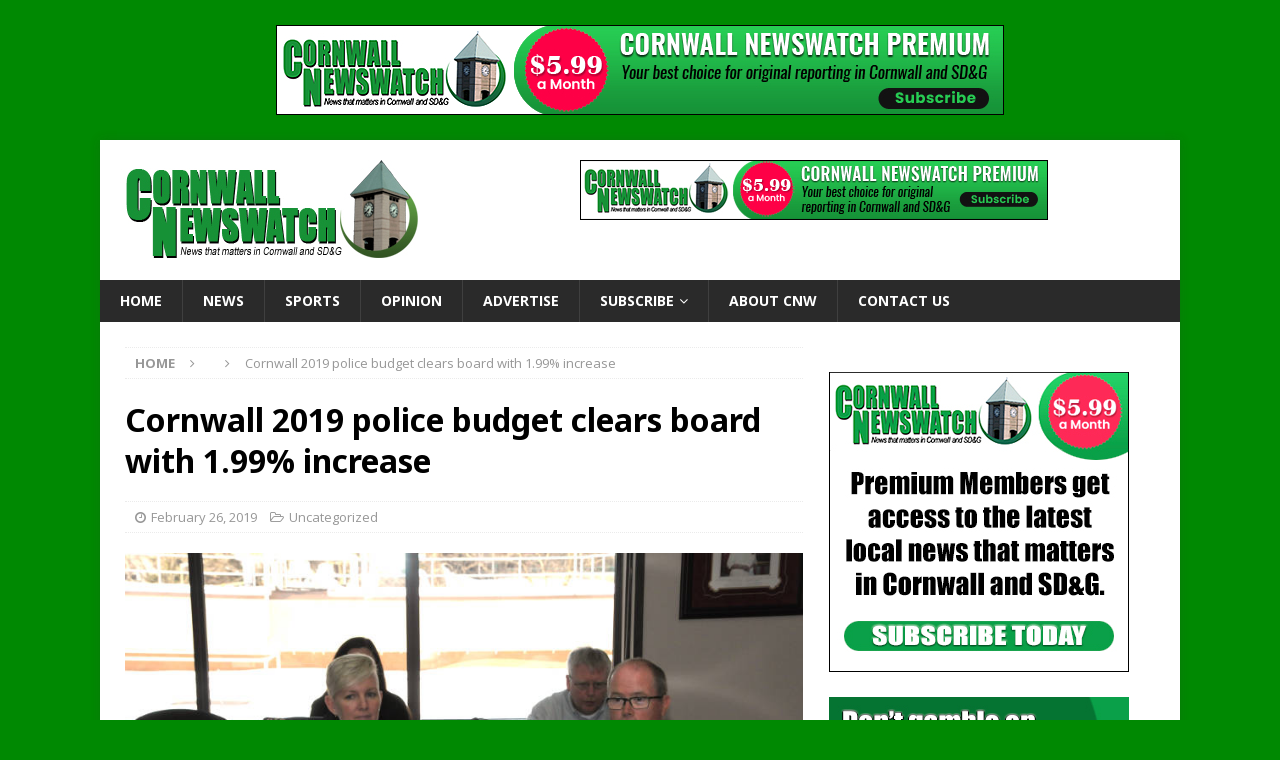

--- FILE ---
content_type: text/html; charset=UTF-8
request_url: https://www.cornwallnewswatch.com/2019/02/26/cornwall-2019-police-budget-clears-board-with-1-99-increase/
body_size: 12018
content:
<!DOCTYPE html>
<html class="no-js mh-one-sb" lang="en-US">
<head>
<meta charset="UTF-8">
<meta name="viewport" content="width=device-width, initial-scale=1.0">
<link rel="profile" href="http://gmpg.org/xfn/11" />
<title>Cornwall 2019 police budget clears board with 1.99% increase &#8211; Cornwall Newswatch</title>
<meta name='robots' content='max-image-preview:large' />
<link rel='dns-prefetch' href='//stats.wp.com' />
<link rel='dns-prefetch' href='//fonts.googleapis.com' />
<link rel="alternate" type="application/rss+xml" title="Cornwall Newswatch &raquo; Feed" href="https://www.cornwallnewswatch.com/feed/" />
<link rel="alternate" type="application/rss+xml" title="Cornwall Newswatch &raquo; Comments Feed" href="https://www.cornwallnewswatch.com/comments/feed/" />
<link rel="alternate" title="oEmbed (JSON)" type="application/json+oembed" href="https://www.cornwallnewswatch.com/wp-json/oembed/1.0/embed?url=https%3A%2F%2Fwww.cornwallnewswatch.com%2F2019%2F02%2F26%2Fcornwall-2019-police-budget-clears-board-with-1-99-increase%2F" />
<link rel="alternate" title="oEmbed (XML)" type="text/xml+oembed" href="https://www.cornwallnewswatch.com/wp-json/oembed/1.0/embed?url=https%3A%2F%2Fwww.cornwallnewswatch.com%2F2019%2F02%2F26%2Fcornwall-2019-police-budget-clears-board-with-1-99-increase%2F&#038;format=xml" />
<style id='wp-img-auto-sizes-contain-inline-css' type='text/css'>
img:is([sizes=auto i],[sizes^="auto," i]){contain-intrinsic-size:3000px 1500px}
/*# sourceURL=wp-img-auto-sizes-contain-inline-css */
</style>
<link rel='stylesheet' id='mp-theme-css' href='https://www.cornwallnewswatch.com/wp-content/plugins/memberpress/css/ui/theme.css?ver=1.12.11' type='text/css' media='all' />
<style id='wp-emoji-styles-inline-css' type='text/css'>

	img.wp-smiley, img.emoji {
		display: inline !important;
		border: none !important;
		box-shadow: none !important;
		height: 1em !important;
		width: 1em !important;
		margin: 0 0.07em !important;
		vertical-align: -0.1em !important;
		background: none !important;
		padding: 0 !important;
	}
/*# sourceURL=wp-emoji-styles-inline-css */
</style>
<style id='wp-block-library-inline-css' type='text/css'>
:root{--wp-block-synced-color:#7a00df;--wp-block-synced-color--rgb:122,0,223;--wp-bound-block-color:var(--wp-block-synced-color);--wp-editor-canvas-background:#ddd;--wp-admin-theme-color:#007cba;--wp-admin-theme-color--rgb:0,124,186;--wp-admin-theme-color-darker-10:#006ba1;--wp-admin-theme-color-darker-10--rgb:0,107,160.5;--wp-admin-theme-color-darker-20:#005a87;--wp-admin-theme-color-darker-20--rgb:0,90,135;--wp-admin-border-width-focus:2px}@media (min-resolution:192dpi){:root{--wp-admin-border-width-focus:1.5px}}.wp-element-button{cursor:pointer}:root .has-very-light-gray-background-color{background-color:#eee}:root .has-very-dark-gray-background-color{background-color:#313131}:root .has-very-light-gray-color{color:#eee}:root .has-very-dark-gray-color{color:#313131}:root .has-vivid-green-cyan-to-vivid-cyan-blue-gradient-background{background:linear-gradient(135deg,#00d084,#0693e3)}:root .has-purple-crush-gradient-background{background:linear-gradient(135deg,#34e2e4,#4721fb 50%,#ab1dfe)}:root .has-hazy-dawn-gradient-background{background:linear-gradient(135deg,#faaca8,#dad0ec)}:root .has-subdued-olive-gradient-background{background:linear-gradient(135deg,#fafae1,#67a671)}:root .has-atomic-cream-gradient-background{background:linear-gradient(135deg,#fdd79a,#004a59)}:root .has-nightshade-gradient-background{background:linear-gradient(135deg,#330968,#31cdcf)}:root .has-midnight-gradient-background{background:linear-gradient(135deg,#020381,#2874fc)}:root{--wp--preset--font-size--normal:16px;--wp--preset--font-size--huge:42px}.has-regular-font-size{font-size:1em}.has-larger-font-size{font-size:2.625em}.has-normal-font-size{font-size:var(--wp--preset--font-size--normal)}.has-huge-font-size{font-size:var(--wp--preset--font-size--huge)}.has-text-align-center{text-align:center}.has-text-align-left{text-align:left}.has-text-align-right{text-align:right}.has-fit-text{white-space:nowrap!important}#end-resizable-editor-section{display:none}.aligncenter{clear:both}.items-justified-left{justify-content:flex-start}.items-justified-center{justify-content:center}.items-justified-right{justify-content:flex-end}.items-justified-space-between{justify-content:space-between}.screen-reader-text{border:0;clip-path:inset(50%);height:1px;margin:-1px;overflow:hidden;padding:0;position:absolute;width:1px;word-wrap:normal!important}.screen-reader-text:focus{background-color:#ddd;clip-path:none;color:#444;display:block;font-size:1em;height:auto;left:5px;line-height:normal;padding:15px 23px 14px;text-decoration:none;top:5px;width:auto;z-index:100000}html :where(.has-border-color){border-style:solid}html :where([style*=border-top-color]){border-top-style:solid}html :where([style*=border-right-color]){border-right-style:solid}html :where([style*=border-bottom-color]){border-bottom-style:solid}html :where([style*=border-left-color]){border-left-style:solid}html :where([style*=border-width]){border-style:solid}html :where([style*=border-top-width]){border-top-style:solid}html :where([style*=border-right-width]){border-right-style:solid}html :where([style*=border-bottom-width]){border-bottom-style:solid}html :where([style*=border-left-width]){border-left-style:solid}html :where(img[class*=wp-image-]){height:auto;max-width:100%}:where(figure){margin:0 0 1em}html :where(.is-position-sticky){--wp-admin--admin-bar--position-offset:var(--wp-admin--admin-bar--height,0px)}@media screen and (max-width:600px){html :where(.is-position-sticky){--wp-admin--admin-bar--position-offset:0px}}

/*# sourceURL=wp-block-library-inline-css */
</style><style id='global-styles-inline-css' type='text/css'>
:root{--wp--preset--aspect-ratio--square: 1;--wp--preset--aspect-ratio--4-3: 4/3;--wp--preset--aspect-ratio--3-4: 3/4;--wp--preset--aspect-ratio--3-2: 3/2;--wp--preset--aspect-ratio--2-3: 2/3;--wp--preset--aspect-ratio--16-9: 16/9;--wp--preset--aspect-ratio--9-16: 9/16;--wp--preset--color--black: #000000;--wp--preset--color--cyan-bluish-gray: #abb8c3;--wp--preset--color--white: #ffffff;--wp--preset--color--pale-pink: #f78da7;--wp--preset--color--vivid-red: #cf2e2e;--wp--preset--color--luminous-vivid-orange: #ff6900;--wp--preset--color--luminous-vivid-amber: #fcb900;--wp--preset--color--light-green-cyan: #7bdcb5;--wp--preset--color--vivid-green-cyan: #00d084;--wp--preset--color--pale-cyan-blue: #8ed1fc;--wp--preset--color--vivid-cyan-blue: #0693e3;--wp--preset--color--vivid-purple: #9b51e0;--wp--preset--gradient--vivid-cyan-blue-to-vivid-purple: linear-gradient(135deg,rgb(6,147,227) 0%,rgb(155,81,224) 100%);--wp--preset--gradient--light-green-cyan-to-vivid-green-cyan: linear-gradient(135deg,rgb(122,220,180) 0%,rgb(0,208,130) 100%);--wp--preset--gradient--luminous-vivid-amber-to-luminous-vivid-orange: linear-gradient(135deg,rgb(252,185,0) 0%,rgb(255,105,0) 100%);--wp--preset--gradient--luminous-vivid-orange-to-vivid-red: linear-gradient(135deg,rgb(255,105,0) 0%,rgb(207,46,46) 100%);--wp--preset--gradient--very-light-gray-to-cyan-bluish-gray: linear-gradient(135deg,rgb(238,238,238) 0%,rgb(169,184,195) 100%);--wp--preset--gradient--cool-to-warm-spectrum: linear-gradient(135deg,rgb(74,234,220) 0%,rgb(151,120,209) 20%,rgb(207,42,186) 40%,rgb(238,44,130) 60%,rgb(251,105,98) 80%,rgb(254,248,76) 100%);--wp--preset--gradient--blush-light-purple: linear-gradient(135deg,rgb(255,206,236) 0%,rgb(152,150,240) 100%);--wp--preset--gradient--blush-bordeaux: linear-gradient(135deg,rgb(254,205,165) 0%,rgb(254,45,45) 50%,rgb(107,0,62) 100%);--wp--preset--gradient--luminous-dusk: linear-gradient(135deg,rgb(255,203,112) 0%,rgb(199,81,192) 50%,rgb(65,88,208) 100%);--wp--preset--gradient--pale-ocean: linear-gradient(135deg,rgb(255,245,203) 0%,rgb(182,227,212) 50%,rgb(51,167,181) 100%);--wp--preset--gradient--electric-grass: linear-gradient(135deg,rgb(202,248,128) 0%,rgb(113,206,126) 100%);--wp--preset--gradient--midnight: linear-gradient(135deg,rgb(2,3,129) 0%,rgb(40,116,252) 100%);--wp--preset--font-size--small: 13px;--wp--preset--font-size--medium: 20px;--wp--preset--font-size--large: 36px;--wp--preset--font-size--x-large: 42px;--wp--preset--spacing--20: 0.44rem;--wp--preset--spacing--30: 0.67rem;--wp--preset--spacing--40: 1rem;--wp--preset--spacing--50: 1.5rem;--wp--preset--spacing--60: 2.25rem;--wp--preset--spacing--70: 3.38rem;--wp--preset--spacing--80: 5.06rem;--wp--preset--shadow--natural: 6px 6px 9px rgba(0, 0, 0, 0.2);--wp--preset--shadow--deep: 12px 12px 50px rgba(0, 0, 0, 0.4);--wp--preset--shadow--sharp: 6px 6px 0px rgba(0, 0, 0, 0.2);--wp--preset--shadow--outlined: 6px 6px 0px -3px rgb(255, 255, 255), 6px 6px rgb(0, 0, 0);--wp--preset--shadow--crisp: 6px 6px 0px rgb(0, 0, 0);}:where(.is-layout-flex){gap: 0.5em;}:where(.is-layout-grid){gap: 0.5em;}body .is-layout-flex{display: flex;}.is-layout-flex{flex-wrap: wrap;align-items: center;}.is-layout-flex > :is(*, div){margin: 0;}body .is-layout-grid{display: grid;}.is-layout-grid > :is(*, div){margin: 0;}:where(.wp-block-columns.is-layout-flex){gap: 2em;}:where(.wp-block-columns.is-layout-grid){gap: 2em;}:where(.wp-block-post-template.is-layout-flex){gap: 1.25em;}:where(.wp-block-post-template.is-layout-grid){gap: 1.25em;}.has-black-color{color: var(--wp--preset--color--black) !important;}.has-cyan-bluish-gray-color{color: var(--wp--preset--color--cyan-bluish-gray) !important;}.has-white-color{color: var(--wp--preset--color--white) !important;}.has-pale-pink-color{color: var(--wp--preset--color--pale-pink) !important;}.has-vivid-red-color{color: var(--wp--preset--color--vivid-red) !important;}.has-luminous-vivid-orange-color{color: var(--wp--preset--color--luminous-vivid-orange) !important;}.has-luminous-vivid-amber-color{color: var(--wp--preset--color--luminous-vivid-amber) !important;}.has-light-green-cyan-color{color: var(--wp--preset--color--light-green-cyan) !important;}.has-vivid-green-cyan-color{color: var(--wp--preset--color--vivid-green-cyan) !important;}.has-pale-cyan-blue-color{color: var(--wp--preset--color--pale-cyan-blue) !important;}.has-vivid-cyan-blue-color{color: var(--wp--preset--color--vivid-cyan-blue) !important;}.has-vivid-purple-color{color: var(--wp--preset--color--vivid-purple) !important;}.has-black-background-color{background-color: var(--wp--preset--color--black) !important;}.has-cyan-bluish-gray-background-color{background-color: var(--wp--preset--color--cyan-bluish-gray) !important;}.has-white-background-color{background-color: var(--wp--preset--color--white) !important;}.has-pale-pink-background-color{background-color: var(--wp--preset--color--pale-pink) !important;}.has-vivid-red-background-color{background-color: var(--wp--preset--color--vivid-red) !important;}.has-luminous-vivid-orange-background-color{background-color: var(--wp--preset--color--luminous-vivid-orange) !important;}.has-luminous-vivid-amber-background-color{background-color: var(--wp--preset--color--luminous-vivid-amber) !important;}.has-light-green-cyan-background-color{background-color: var(--wp--preset--color--light-green-cyan) !important;}.has-vivid-green-cyan-background-color{background-color: var(--wp--preset--color--vivid-green-cyan) !important;}.has-pale-cyan-blue-background-color{background-color: var(--wp--preset--color--pale-cyan-blue) !important;}.has-vivid-cyan-blue-background-color{background-color: var(--wp--preset--color--vivid-cyan-blue) !important;}.has-vivid-purple-background-color{background-color: var(--wp--preset--color--vivid-purple) !important;}.has-black-border-color{border-color: var(--wp--preset--color--black) !important;}.has-cyan-bluish-gray-border-color{border-color: var(--wp--preset--color--cyan-bluish-gray) !important;}.has-white-border-color{border-color: var(--wp--preset--color--white) !important;}.has-pale-pink-border-color{border-color: var(--wp--preset--color--pale-pink) !important;}.has-vivid-red-border-color{border-color: var(--wp--preset--color--vivid-red) !important;}.has-luminous-vivid-orange-border-color{border-color: var(--wp--preset--color--luminous-vivid-orange) !important;}.has-luminous-vivid-amber-border-color{border-color: var(--wp--preset--color--luminous-vivid-amber) !important;}.has-light-green-cyan-border-color{border-color: var(--wp--preset--color--light-green-cyan) !important;}.has-vivid-green-cyan-border-color{border-color: var(--wp--preset--color--vivid-green-cyan) !important;}.has-pale-cyan-blue-border-color{border-color: var(--wp--preset--color--pale-cyan-blue) !important;}.has-vivid-cyan-blue-border-color{border-color: var(--wp--preset--color--vivid-cyan-blue) !important;}.has-vivid-purple-border-color{border-color: var(--wp--preset--color--vivid-purple) !important;}.has-vivid-cyan-blue-to-vivid-purple-gradient-background{background: var(--wp--preset--gradient--vivid-cyan-blue-to-vivid-purple) !important;}.has-light-green-cyan-to-vivid-green-cyan-gradient-background{background: var(--wp--preset--gradient--light-green-cyan-to-vivid-green-cyan) !important;}.has-luminous-vivid-amber-to-luminous-vivid-orange-gradient-background{background: var(--wp--preset--gradient--luminous-vivid-amber-to-luminous-vivid-orange) !important;}.has-luminous-vivid-orange-to-vivid-red-gradient-background{background: var(--wp--preset--gradient--luminous-vivid-orange-to-vivid-red) !important;}.has-very-light-gray-to-cyan-bluish-gray-gradient-background{background: var(--wp--preset--gradient--very-light-gray-to-cyan-bluish-gray) !important;}.has-cool-to-warm-spectrum-gradient-background{background: var(--wp--preset--gradient--cool-to-warm-spectrum) !important;}.has-blush-light-purple-gradient-background{background: var(--wp--preset--gradient--blush-light-purple) !important;}.has-blush-bordeaux-gradient-background{background: var(--wp--preset--gradient--blush-bordeaux) !important;}.has-luminous-dusk-gradient-background{background: var(--wp--preset--gradient--luminous-dusk) !important;}.has-pale-ocean-gradient-background{background: var(--wp--preset--gradient--pale-ocean) !important;}.has-electric-grass-gradient-background{background: var(--wp--preset--gradient--electric-grass) !important;}.has-midnight-gradient-background{background: var(--wp--preset--gradient--midnight) !important;}.has-small-font-size{font-size: var(--wp--preset--font-size--small) !important;}.has-medium-font-size{font-size: var(--wp--preset--font-size--medium) !important;}.has-large-font-size{font-size: var(--wp--preset--font-size--large) !important;}.has-x-large-font-size{font-size: var(--wp--preset--font-size--x-large) !important;}
/*# sourceURL=global-styles-inline-css */
</style>

<style id='classic-theme-styles-inline-css' type='text/css'>
/*! This file is auto-generated */
.wp-block-button__link{color:#fff;background-color:#32373c;border-radius:9999px;box-shadow:none;text-decoration:none;padding:calc(.667em + 2px) calc(1.333em + 2px);font-size:1.125em}.wp-block-file__button{background:#32373c;color:#fff;text-decoration:none}
/*# sourceURL=/wp-includes/css/classic-themes.min.css */
</style>
<link rel='stylesheet' id='crp-style-text-only-css' href='https://www.cornwallnewswatch.com/wp-content/plugins/contextual-related-posts/css/text-only.min.css?ver=4.1.0' type='text/css' media='all' />
<link rel='stylesheet' id='mh-magazine-css' href='https://www.cornwallnewswatch.com/wp-content/themes/mh-magazine/style.css?ver=3.8.5' type='text/css' media='all' />
<link rel='stylesheet' id='mh-font-awesome-css' href='https://www.cornwallnewswatch.com/wp-content/themes/mh-magazine/includes/font-awesome.min.css' type='text/css' media='all' />
<link rel='stylesheet' id='mh-google-fonts-css' href='https://fonts.googleapis.com/css?family=Open+Sans:300,400,400italic,600,700%7cNoto+Sans:300,400,400italic,600,700' type='text/css' media='all' />
<link rel='stylesheet' id='sharedaddy-css' href='https://www.cornwallnewswatch.com/wp-content/plugins/jetpack/modules/sharedaddy/sharing.css?ver=15.4' type='text/css' media='all' />
<link rel='stylesheet' id='social-logos-css' href='https://www.cornwallnewswatch.com/wp-content/plugins/jetpack/_inc/social-logos/social-logos.min.css?ver=15.4' type='text/css' media='all' />
<script type="text/javascript" src="https://www.cornwallnewswatch.com/wp-includes/js/jquery/jquery.min.js?ver=3.7.1" id="jquery-core-js"></script>
<script type="text/javascript" src="https://www.cornwallnewswatch.com/wp-includes/js/jquery/jquery-migrate.min.js?ver=3.4.1" id="jquery-migrate-js"></script>
<script type="text/javascript" src="https://www.cornwallnewswatch.com/wp-content/themes/mh-magazine/js/scripts.js?ver=3.8.5" id="mh-scripts-js"></script>
<link rel="https://api.w.org/" href="https://www.cornwallnewswatch.com/wp-json/" /><link rel="alternate" title="JSON" type="application/json" href="https://www.cornwallnewswatch.com/wp-json/wp/v2/posts/24745" /><link rel="EditURI" type="application/rsd+xml" title="RSD" href="https://www.cornwallnewswatch.com/xmlrpc.php?rsd" />
<meta name="generator" content="WordPress 6.9" />
<link rel="canonical" href="https://www.cornwallnewswatch.com/2019/02/26/cornwall-2019-police-budget-clears-board-with-1-99-increase/" />
<link rel='shortlink' href='https://wp.me/p5mtcn-6r7' />
	<style>img#wpstats{display:none}</style>
		<style type="text/css">
.mh-widget-layout4 .mh-widget-title { background: #378436; background: rgba(55, 132, 54, 0.6); }
.mh-preheader, .mh-wide-layout .mh-subheader, .mh-ticker-title, .mh-main-nav li:hover, .mh-footer-nav, .slicknav_menu, .slicknav_btn, .slicknav_nav .slicknav_item:hover, .slicknav_nav a:hover, .mh-back-to-top, .mh-subheading, .entry-tags .fa, .entry-tags li:hover, .mh-widget-layout2 .mh-widget-title, .mh-widget-layout4 .mh-widget-title-inner, .mh-widget-layout4 .mh-footer-widget-title, .mh-widget-layout5 .mh-widget-title-inner, .mh-widget-layout6 .mh-widget-title, #mh-mobile .flex-control-paging li a.flex-active, .mh-image-caption, .mh-carousel-layout1 .mh-carousel-caption, .mh-tab-button.active, .mh-tab-button.active:hover, .mh-footer-widget .mh-tab-button.active, .mh-social-widget li:hover a, .mh-footer-widget .mh-social-widget li a, .mh-footer-widget .mh-author-bio-widget, .tagcloud a:hover, .mh-widget .tagcloud a:hover, .mh-footer-widget .tagcloud a:hover, .mh-posts-stacked-item .mh-meta, .page-numbers:hover, .mh-loop-pagination .current, .mh-comments-pagination .current, .pagelink, a:hover .pagelink, input[type=submit], #infinite-handle span { background: #378436; }
.mh-main-nav-wrap .slicknav_nav ul, blockquote, .mh-widget-layout1 .mh-widget-title, .mh-widget-layout3 .mh-widget-title, .mh-widget-layout5 .mh-widget-title, .mh-widget-layout8 .mh-widget-title:after, #mh-mobile .mh-slider-caption, .mh-carousel-layout1, .mh-spotlight-widget, .mh-author-bio-widget, .mh-author-bio-title, .mh-author-bio-image-frame, .mh-video-widget, .mh-tab-buttons, textarea:hover, input[type=text]:hover, input[type=email]:hover, input[type=tel]:hover, input[type=url]:hover { border-color: #378436; }
.mh-dropcap, .mh-carousel-layout1 .flex-direction-nav a, .mh-carousel-layout2 .mh-carousel-caption, .mh-posts-digest-small-category, .mh-posts-lineup-more, .bypostauthor .fn:after, .mh-comment-list .comment-reply-link:before, #respond #cancel-comment-reply-link:before { color: #378436; }
</style>
<!--[if lt IE 9]>
<script src="https://www.cornwallnewswatch.com/wp-content/themes/mh-magazine/js/css3-mediaqueries.js"></script>
<![endif]-->
<style type="text/css">
.entry-content { font-size: 15px; font-size: 0.9375rem; }
h1, h2, h3, h4, h5, h6, .mh-custom-posts-small-title { font-family: "Noto Sans", sans-serif; }
</style>
<style type="text/css" id="custom-background-css">
body.custom-background { background-color: #008902; }
</style>
	
<!-- Jetpack Open Graph Tags -->
<meta property="og:type" content="article" />
<meta property="og:title" content="Cornwall 2019 police budget clears board with 1.99% increase" />
<meta property="og:url" content="https://www.cornwallnewswatch.com/2019/02/26/cornwall-2019-police-budget-clears-board-with-1-99-increase/" />
<meta property="og:description" content="Visit the post for more." />
<meta property="article:published_time" content="2019-02-26T17:56:57+00:00" />
<meta property="article:modified_time" content="2019-02-26T17:56:57+00:00" />
<meta property="og:site_name" content="Cornwall Newswatch" />
<meta property="og:image" content="https://www.cornwallnewswatch.com/wp-content/uploads/2019/02/Shawna-Spowart-Danny-Aikman-Feb2619-E.jpg" />
<meta property="og:image:width" content="800" />
<meta property="og:image:height" content="531" />
<meta property="og:image:alt" content="" />
<meta property="og:locale" content="en_US" />
<meta name="twitter:text:title" content="Cornwall 2019 police budget clears board with 1.99% increase" />
<meta name="twitter:image" content="https://www.cornwallnewswatch.com/wp-content/uploads/2019/02/Shawna-Spowart-Danny-Aikman-Feb2619-E.jpg?w=640" />
<meta name="twitter:card" content="summary_large_image" />
<meta name="twitter:description" content="Visit the post for more." />

<!-- End Jetpack Open Graph Tags -->
<link rel="icon" href="https://www.cornwallnewswatch.com/wp-content/uploads/2022/12/cropped-cornwall-newswatch-sqy-512-32x32.jpg" sizes="32x32" />
<link rel="icon" href="https://www.cornwallnewswatch.com/wp-content/uploads/2022/12/cropped-cornwall-newswatch-sqy-512-192x192.jpg" sizes="192x192" />
<link rel="apple-touch-icon" href="https://www.cornwallnewswatch.com/wp-content/uploads/2022/12/cropped-cornwall-newswatch-sqy-512-180x180.jpg" />
<meta name="msapplication-TileImage" content="https://www.cornwallnewswatch.com/wp-content/uploads/2022/12/cropped-cornwall-newswatch-sqy-512-270x270.jpg" />
</head>
<body id="mh-mobile" class="wp-singular post-template-default single single-post postid-24745 single-format-standard custom-background wp-custom-logo wp-theme-mh-magazine mh-boxed-layout mh-right-sb mh-loop-layout1 mh-widget-layout1 mh-loop-hide-caption" itemscope="itemscope" itemtype="http://schema.org/WebPage">
<aside class="mh-container mh-header-widget-1">
<div id="custom_html-2" class="widget_text mh-widget mh-header-1 widget_custom_html"><div class="textwidget custom-html-widget"><div align="center"><!-- Revive Adserver Javascript Tag - Generated with Revive Adserver v5.3.1 -->
<script type='text/javascript'><!--//<![CDATA[
   var m3_u = (location.protocol=='https:'?'https://www.newswatchgroup.com/adserver/www/delivery/ajs.php':'http://www.newswatchgroup.com/adserver/www/delivery/ajs.php');
   var m3_r = Math.floor(Math.random()*99999999999);
   if (!document.MAX_used) document.MAX_used = ',';
   document.write ("<scr"+"ipt type='text/javascript' src='"+m3_u);
   document.write ("?zoneid=1");
   document.write ('&amp;cb=' + m3_r);
   if (document.MAX_used != ',') document.write ("&amp;exclude=" + document.MAX_used);
   document.write (document.charset ? '&amp;charset='+document.charset : (document.characterSet ? '&amp;charset='+document.characterSet : ''));
   document.write ("&amp;loc=" + escape(window.location));
   if (document.referrer) document.write ("&amp;referer=" + escape(document.referrer));
   if (document.context) document.write ("&context=" + escape(document.context));
   document.write ("'><\/scr"+"ipt>");
//]]>--></script><noscript><a href='http://www.newswatchgroup.com/adserver/www/delivery/ck.php?n=a0a9bda6&amp;cb=INSERT_RANDOM_NUMBER_HERE' target='_blank'><img src='http://www.newswatchgroup.com/adserver/www/delivery/avw.php?zoneid=1&amp;cb=INSERT_RANDOM_NUMBER_HERE&amp;n=a0a9bda6' border='0' alt='' /></a></noscript>
</div></div></div></aside>
<div class="mh-container mh-container-outer">
<div class="mh-header-nav-mobile clearfix"></div>
	<div class="mh-preheader">
    	<div class="mh-container mh-container-inner mh-row clearfix">
							<div class="mh-header-bar-content mh-header-bar-top-left mh-col-2-3 clearfix">
									</div>
								</div>
	</div>
<header class="mh-header" itemscope="itemscope" itemtype="http://schema.org/WPHeader">
	<div class="mh-container mh-container-inner clearfix">
		<div class="mh-custom-header clearfix">
<div class="mh-header-columns mh-row clearfix">
<div class="mh-col-1-3 mh-site-identity">
<div class="mh-site-logo" role="banner" itemscope="itemscope" itemtype="http://schema.org/Brand">
<a href="https://www.cornwallnewswatch.com/" class="custom-logo-link" rel="home"><img width="300" height="100" src="https://www.cornwallnewswatch.com/wp-content/uploads/2021/11/cnw-300x100logo.jpg" class="custom-logo" alt="Cornwall Newswatch" decoding="async" /></a></div>
</div>
<aside class="mh-col-2-3 mh-header-widget-2">
<div id="custom_html-4" class="widget_text mh-widget mh-header-2 widget_custom_html"><div class="textwidget custom-html-widget"><div align="center"><!-- Revive Adserver Javascript Tag - Generated with Revive Adserver v5.3.1 -->
<script type='text/javascript'><!--//<![CDATA[
   var m3_u = (location.protocol=='https:'?'https://www.newswatchgroup.com/adserver/www/delivery/ajs.php':'http://www.newswatchgroup.com/adserver/www/delivery/ajs.php');
   var m3_r = Math.floor(Math.random()*99999999999);
   if (!document.MAX_used) document.MAX_used = ',';
   document.write ("<scr"+"ipt type='text/javascript' src='"+m3_u);
   document.write ("?zoneid=3");
   document.write ('&amp;cb=' + m3_r);
   if (document.MAX_used != ',') document.write ("&amp;exclude=" + document.MAX_used);
   document.write (document.charset ? '&amp;charset='+document.charset : (document.characterSet ? '&amp;charset='+document.characterSet : ''));
   document.write ("&amp;loc=" + escape(window.location));
   if (document.referrer) document.write ("&amp;referer=" + escape(document.referrer));
   if (document.context) document.write ("&context=" + escape(document.context));
   document.write ("'><\/scr"+"ipt>");
//]]>--></script><noscript><a href='http://www.newswatchgroup.com/adserver/www/delivery/ck.php?n=ab18b46e&amp;cb=INSERT_RANDOM_NUMBER_HERE' target='_blank'><img src='http://www.newswatchgroup.com/adserver/www/delivery/avw.php?zoneid=3&amp;cb=INSERT_RANDOM_NUMBER_HERE&amp;n=ab18b46e' border='0' alt='' /></a></noscript></div></div></div></aside>
</div>
</div>
	</div>
	<div class="mh-main-nav-wrap">
		<nav class="mh-navigation mh-main-nav mh-container mh-container-inner clearfix" itemscope="itemscope" itemtype="http://schema.org/SiteNavigationElement">
			<div class="menu-main-menu-container"><ul id="menu-main-menu" class="menu"><li id="menu-item-36044" class="menu-item menu-item-type-custom menu-item-object-custom menu-item-36044"><a href="/">Home</a></li>
<li id="menu-item-36047" class="menu-item menu-item-type-taxonomy menu-item-object-category menu-item-36047"><a href="https://www.cornwallnewswatch.com/category/news/">News</a></li>
<li id="menu-item-36055" class="menu-item menu-item-type-taxonomy menu-item-object-category menu-item-36055"><a href="https://www.cornwallnewswatch.com/category/sports/">Sports</a></li>
<li id="menu-item-36051" class="menu-item menu-item-type-taxonomy menu-item-object-category menu-item-36051"><a href="https://www.cornwallnewswatch.com/category/opinion/">Opinion</a></li>
<li id="menu-item-36042" class="menu-item menu-item-type-post_type menu-item-object-page menu-item-36042"><a href="https://www.cornwallnewswatch.com/advertise/">Advertise</a></li>
<li id="menu-item-40176" class="menu-item menu-item-type-post_type menu-item-object-memberpressgroup menu-item-has-children menu-item-40176"><a href="https://www.cornwallnewswatch.com/plans/monthly-annual/">Subscribe</a>
<ul class="sub-menu">
	<li id="menu-item-38789" class="menu-item menu-item-type-post_type menu-item-object-page menu-item-38789"><a href="https://www.cornwallnewswatch.com/account/">My Account</a></li>
</ul>
</li>
<li id="menu-item-36043" class="menu-item menu-item-type-post_type menu-item-object-page menu-item-36043"><a href="https://www.cornwallnewswatch.com/about-cnw/">About CNW</a></li>
<li id="menu-item-36041" class="menu-item menu-item-type-post_type menu-item-object-page menu-item-36041"><a href="https://www.cornwallnewswatch.com/contact-us/">Contact Us</a></li>
</ul></div>		</nav>
	</div>
	</header>
<div class="mh-wrapper clearfix">
	<div class="mh-main clearfix">
		<div id="main-content" class="mh-content" role="main" itemprop="mainContentOfPage"><nav class="mh-breadcrumb"><span itemscope itemtype="http://data-vocabulary.org/Breadcrumb"><a href="https://www.cornwallnewswatch.com" itemprop="url"><span itemprop="title">Home</span></a></span><span class="mh-breadcrumb-delimiter"><i class="fa fa-angle-right"></i></span><span itemscope itemtype="http://data-vocabulary.org/Breadcrumb"><a href="" itemprop="url"><span itemprop="title"></span></a></span><span class="mh-breadcrumb-delimiter"><i class="fa fa-angle-right"></i></span>Cornwall 2019 police budget clears board with 1.99% increase</nav>
<article id="post-24745" class="post-24745 post type-post status-publish format-standard has-post-thumbnail hentry">
	<header class="entry-header clearfix"><h1 class="entry-title">Cornwall 2019 police budget clears board with 1.99% increase</h1><div class="mh-meta entry-meta">
<span class="entry-meta-date updated"><i class="fa fa-clock-o"></i><a href="https://www.cornwallnewswatch.com/2019/02/">February 26, 2019</a></span>
<span class="entry-meta-categories"><i class="fa fa-folder-open-o"></i>Uncategorized</span>
</div>
	</header>
		<div class="entry-content clearfix">
<figure class="entry-thumbnail">
<img src="https://www.cornwallnewswatch.com/wp-content/uploads/2019/02/Shawna-Spowart-Danny-Aikman-Feb2619-E.jpg" alt="" title="Shawna Spowart Danny Aikman Feb2619 E" />
<figcaption class="wp-caption-text">Cornwall Police Chief Danny Aikman, right, explains the department's 2019 budget to the police board on Tuesday, Feb. 26, 2019, while Deputy Chief Shawna Spowart listens. The budget has a 1.99 per cent increase. (Newswatch Group/Bill Kingston)</figcaption>
</figure>
<p>CORNWALL – The Cornwall Police Board endorsed the department&#8217;s 2019 budget Tuesday morning (Feb. 26) with a 1.99 per cent increase.</p>
<p>The roughly $19 million budget is $372,418 more than than last year – mostly due to wages and benefits for police officers that are tied to collective agreements.</p>
<p>Police Chief Danny Aikman told the board that 87 per cent of the budget is for staffing, including their pay and benefits. Even though the increase in the union contact is 1.85 per cent this year, that&#8217;s more like a 2.25 per cent increase when you tack on benefits, the chief explained.</p>
<p>There was also a $27,898 increase in the budget for services and rents – part of that is for establishing a provincially-mandated employee wellness plan to help officers with mental health issues. A roughly $41,000 increase in capital was due to replacement of police cruisers and other police vehicles, which is part of an ongoing replacement plan.</p>
<p>To offset those costs, the force is projecting it will bring in about $1.2 million in grants and funding from other organizations and governments.</p>
<p>Mayor Bernadette Clement called it a &#8220;responsible&#8221; budget and said she &#8220;felt comfortable&#8221; with passing it.</p>
<p>“We operate as close to the line as we can,” Chief Aikman said in an interview with Cornwall Newswatch. “We&#8217;re providing adequate and effective policing with the budget.”</p>
<p>While crime has been trending down in Cornwall (the most recent figures are from 2017), the chief says that doesn&#8217;t alleviate the workload on front line officers. “The complexity of investigations. The amount of administrative things that are involved in conducting criminal processes has increased dramatically over the years. Investigations that in years gone by would have taken up about an hour&#8217;s of an officer&#8217;s time are taking up an entire shift now.”</p>
<p>On the horizon, the chief does see a future outlay of money to upgrade the police radio system but that&#8217;s “a couple of years down the road.”</p>
<p>The Cornwall Police Service budget now goes to the budget committee for approval and then to council for its final endorsement.</p>
<div class="sharedaddy sd-sharing-enabled"><div class="robots-nocontent sd-block sd-social sd-social-icon-text sd-sharing"><h3 class="sd-title">Share this:</h3><div class="sd-content"><ul><li class="share-x"><a rel="nofollow noopener noreferrer"
				data-shared="sharing-x-24745"
				class="share-x sd-button share-icon"
				href="https://www.cornwallnewswatch.com/2019/02/26/cornwall-2019-police-budget-clears-board-with-1-99-increase/?share=x"
				target="_blank"
				aria-labelledby="sharing-x-24745"
				>
				<span id="sharing-x-24745" hidden>Click to share on X (Opens in new window)</span>
				<span>X</span>
			</a></li><li class="share-print"><a rel="nofollow noopener noreferrer"
				data-shared="sharing-print-24745"
				class="share-print sd-button share-icon"
				href="https://www.cornwallnewswatch.com/2019/02/26/cornwall-2019-police-budget-clears-board-with-1-99-increase/#print?share=print"
				target="_blank"
				aria-labelledby="sharing-print-24745"
				>
				<span id="sharing-print-24745" hidden>Click to print (Opens in new window)</span>
				<span>Print</span>
			</a></li><li class="share-reddit"><a rel="nofollow noopener noreferrer"
				data-shared="sharing-reddit-24745"
				class="share-reddit sd-button share-icon"
				href="https://www.cornwallnewswatch.com/2019/02/26/cornwall-2019-police-budget-clears-board-with-1-99-increase/?share=reddit"
				target="_blank"
				aria-labelledby="sharing-reddit-24745"
				>
				<span id="sharing-reddit-24745" hidden>Click to share on Reddit (Opens in new window)</span>
				<span>Reddit</span>
			</a></li><li class="share-end"></li></ul></div></div></div><div class="crp_related     crp-text-only"><h3>Related Articles</h3><ul><li><a href="https://www.cornwallnewswatch.com/2025/08/19/email-to-the-editor-flight-attendants-back-to-work-legislation-move-is-anti-union/"     class="crp_link post-43823"><span class="crp_title">Email to the Editor: Flight attendants' back-to-work&hellip;</span></a></li><li><a href="https://www.cornwallnewswatch.com/2025/10/13/mail-expected-to-start-moving-tuesday/"     class="crp_link post-44207"><span class="crp_title">Mail expected to start moving Tuesday</span></a></li><li><a href="https://www.cornwallnewswatch.com/2025/10/02/nearly-10-increase-for-2026-cornwall-police-budget/"     class="crp_link post-44138"><span class="crp_title">Nearly 10% increase for 2026 Cornwall police budget</span></a></li></ul><div class="crp_clear"></div></div>	</div></article><nav class="mh-post-nav mh-row clearfix" itemscope="itemscope" itemtype="http://schema.org/SiteNavigationElement">
<div class="mh-col-1-2 mh-post-nav-item mh-post-nav-prev">
<a href="https://www.cornwallnewswatch.com/2019/02/23/colts-lose-to-junior-senators/" rel="prev"><img width="80" height="50" src="https://www.cornwallnewswatch.com/wp-content/uploads/2019/02/Colts-Civic-Complex-File-Feb0819-02-E.jpg" class="attachment-mh-magazine-small size-mh-magazine-small wp-post-image" alt="" decoding="async" /><span>Previous</span><p>Colts lose to Junior Senators</p></a></div>
<div class="mh-col-1-2 mh-post-nav-item mh-post-nav-next">
<a href="https://www.cornwallnewswatch.com/2019/02/26/grant-named-police-board-chairman-woods-new-board-member/" rel="next"><img width="80" height="53" src="https://www.cornwallnewswatch.com/wp-content/uploads/2019/02/Martha-Woods-Sworn-In-Police-Board-Feb2619-E.jpg" class="attachment-mh-magazine-small size-mh-magazine-small wp-post-image" alt="" decoding="async" /><span>Next</span><p>Grant named police board chairman; Woods new board member</p></a></div>
</nav>
<div id="comments" class="mh-comments-wrap">
</div>
		</div>
			<aside class="mh-widget-col-1 mh-sidebar" itemscope="itemscope" itemtype="http://schema.org/WPSideBar"><div id="custom_html-3" class="widget_text mh-widget widget_custom_html"><div class="textwidget custom-html-widget"><!-- Revive Adserver Javascript Tag - Generated with Revive Adserver v5.3.1 -->
<script type='text/javascript'><!--//<![CDATA[
   var m3_u = (location.protocol=='https:'?'https://www.newswatchgroup.com/adserver/www/delivery/ajs.php':'http://www.newswatchgroup.com/adserver/www/delivery/ajs.php');
   var m3_r = Math.floor(Math.random()*99999999999);
   if (!document.MAX_used) document.MAX_used = ',';
   document.write ("<scr"+"ipt type='text/javascript' src='"+m3_u);
   document.write ("?zoneid=2&amp;target=_blank&amp;block=1");
   document.write ('&amp;cb=' + m3_r);
   if (document.MAX_used != ',') document.write ("&amp;exclude=" + document.MAX_used);
   document.write (document.charset ? '&amp;charset='+document.charset : (document.characterSet ? '&amp;charset='+document.characterSet : ''));
   document.write ("&amp;loc=" + escape(window.location));
   if (document.referrer) document.write ("&amp;referer=" + escape(document.referrer));
   if (document.context) document.write ("&context=" + escape(document.context));
   document.write ("'><\/scr"+"ipt>");
//]]>--></script><noscript><a href='http://www.newswatchgroup.com/adserver/www/delivery/ck.php?n=adc7de0e&amp;cb=INSERT_RANDOM_NUMBER_HERE' target='_blank'><img src='http://www.newswatchgroup.com/adserver/www/delivery/avw.php?zoneid=2&amp;cb=INSERT_RANDOM_NUMBER_HERE&amp;n=adc7de0e' border='0' alt='' /></a></noscript>
</div></div><div id="media_image-2" class="mh-widget widget_media_image"><a href="https://www.cornwallnewswatch.com/plans/monthly-annual/"><img width="300" height="300" src="https://www.cornwallnewswatch.com/wp-content/uploads/2024/04/300x300-cnw-subscribe.jpg" class="image wp-image-41024  attachment-full size-full" alt="" style="max-width: 100%; height: auto;" decoding="async" loading="lazy" srcset="https://www.cornwallnewswatch.com/wp-content/uploads/2024/04/300x300-cnw-subscribe.jpg 300w, https://www.cornwallnewswatch.com/wp-content/uploads/2024/04/300x300-cnw-subscribe-150x150.jpg 150w" sizes="auto, (max-width: 300px) 100vw, 300px" /></a></div><div id="media_image-3" class="mh-widget widget_media_image"><a href="https://www.cornwallnewswatch.com/plans/monthly-annual/"><img width="300" height="300" src="https://www.cornwallnewswatch.com/wp-content/uploads/2024/04/cnw-gamble.jpg" class="image wp-image-41023  attachment-full size-full" alt="" style="max-width: 100%; height: auto;" decoding="async" loading="lazy" srcset="https://www.cornwallnewswatch.com/wp-content/uploads/2024/04/cnw-gamble.jpg 300w, https://www.cornwallnewswatch.com/wp-content/uploads/2024/04/cnw-gamble-150x150.jpg 150w" sizes="auto, (max-width: 300px) 100vw, 300px" /></a></div><div id="mh_magazine_custom_posts-2" class="mh-widget mh_magazine_custom_posts"><h4 class="mh-widget-title"><span class="mh-widget-title-inner"><a href="https://www.cornwallnewswatch.com/category/news/premium/" class="mh-widget-title-link">Latest Subscriber Stories</a></span></h4>			<ul class="mh-custom-posts-widget clearfix"> 						<li class="mh-custom-posts-item mh-custom-posts-small clearfix post-44953 post type-post status-publish format-standard has-post-thumbnail category-news category-premium tag-catholic-district-school-board-of-eastern-ontario tag-jeremy-hobbs tag-school-buses tag-student-transportation-of-eastern-ontario tag-upper-canada-district-school-board">
															<figure class="mh-custom-posts-thumb">
									<a class="mh-thumb-icon mh-thumb-icon-small" href="https://www.cornwallnewswatch.com/2026/01/16/upper-canada-school-board-forecasts-8m-busing-deficit-in-2027/" title="Upper Canada school board forecasts $8M busing deficit in 2027"><img width="80" height="60" src="https://www.cornwallnewswatch.com/wp-content/uploads/2023/02/UCDSB-LOGO-Feb1323-E-80x60.jpg" class="attachment-mh-magazine-small size-mh-magazine-small wp-post-image" alt="" decoding="async" loading="lazy" srcset="https://www.cornwallnewswatch.com/wp-content/uploads/2023/02/UCDSB-LOGO-Feb1323-E-80x60.jpg 80w, https://www.cornwallnewswatch.com/wp-content/uploads/2023/02/UCDSB-LOGO-Feb1323-E-326x245.jpg 326w" sizes="auto, (max-width: 80px) 100vw, 80px" />									</a>
								</figure>
														<div class="mh-custom-posts-header">
								<div class="mh-custom-posts-small-title">
									<a href="https://www.cornwallnewswatch.com/2026/01/16/upper-canada-school-board-forecasts-8m-busing-deficit-in-2027/" title="Upper Canada school board forecasts $8M busing deficit in 2027">
										Upper Canada school board forecasts $8M busing deficit in 2027									</a>
								</div>
								<div class="mh-meta entry-meta">
<span class="entry-meta-date updated"><i class="fa fa-clock-o"></i><a href="https://www.cornwallnewswatch.com/2026/01/">January 16, 2026</a></span>
</div>
							</div>
						</li>						<li class="mh-custom-posts-item mh-custom-posts-small clearfix post-44949 post type-post status-publish format-standard has-post-thumbnail category-news category-premium tag-boundary-road tag-opp tag-sdg-opp tag-south-glengarry">
															<figure class="mh-custom-posts-thumb">
									<a class="mh-thumb-icon mh-thumb-icon-small" href="https://www.cornwallnewswatch.com/2026/01/16/pedestrian-hit-by-transport-in-parking-lot/" title="Pedestrian hit by transport in parking lot"><img width="80" height="60" src="https://www.cornwallnewswatch.com/wp-content/uploads/2024/03/SDG-OPP-Detachment-File-Mar1324-01-E-80x60.jpg" class="attachment-mh-magazine-small size-mh-magazine-small wp-post-image" alt="" decoding="async" loading="lazy" srcset="https://www.cornwallnewswatch.com/wp-content/uploads/2024/03/SDG-OPP-Detachment-File-Mar1324-01-E-80x60.jpg 80w, https://www.cornwallnewswatch.com/wp-content/uploads/2024/03/SDG-OPP-Detachment-File-Mar1324-01-E-678x509.jpg 678w, https://www.cornwallnewswatch.com/wp-content/uploads/2024/03/SDG-OPP-Detachment-File-Mar1324-01-E-326x245.jpg 326w" sizes="auto, (max-width: 80px) 100vw, 80px" />									</a>
								</figure>
														<div class="mh-custom-posts-header">
								<div class="mh-custom-posts-small-title">
									<a href="https://www.cornwallnewswatch.com/2026/01/16/pedestrian-hit-by-transport-in-parking-lot/" title="Pedestrian hit by transport in parking lot">
										Pedestrian hit by transport in parking lot									</a>
								</div>
								<div class="mh-meta entry-meta">
<span class="entry-meta-date updated"><i class="fa fa-clock-o"></i><a href="https://www.cornwallnewswatch.com/2026/01/">January 16, 2026</a></span>
</div>
							</div>
						</li>						<li class="mh-custom-posts-item mh-custom-posts-small clearfix post-44940 post type-post status-publish format-standard has-post-thumbnail category-news category-premium tag-cornwall-police-service tag-cornwall-police-service-board tag-retirement tag-shawna-spowart">
															<figure class="mh-custom-posts-thumb">
									<a class="mh-thumb-icon mh-thumb-icon-small" href="https://www.cornwallnewswatch.com/2026/01/15/cornwall-police-chief-announces-retirement/" title="Cornwall police chief announces retirement"><img width="80" height="60" src="https://www.cornwallnewswatch.com/wp-content/uploads/2023/02/Chief-Shawna-Spowart-Jan1223-E-80x60.jpg" class="attachment-mh-magazine-small size-mh-magazine-small wp-post-image" alt="" decoding="async" loading="lazy" srcset="https://www.cornwallnewswatch.com/wp-content/uploads/2023/02/Chief-Shawna-Spowart-Jan1223-E-80x60.jpg 80w, https://www.cornwallnewswatch.com/wp-content/uploads/2023/02/Chief-Shawna-Spowart-Jan1223-E-678x509.jpg 678w, https://www.cornwallnewswatch.com/wp-content/uploads/2023/02/Chief-Shawna-Spowart-Jan1223-E-326x245.jpg 326w" sizes="auto, (max-width: 80px) 100vw, 80px" />									</a>
								</figure>
														<div class="mh-custom-posts-header">
								<div class="mh-custom-posts-small-title">
									<a href="https://www.cornwallnewswatch.com/2026/01/15/cornwall-police-chief-announces-retirement/" title="Cornwall police chief announces retirement">
										Cornwall police chief announces retirement									</a>
								</div>
								<div class="mh-meta entry-meta">
<span class="entry-meta-date updated"><i class="fa fa-clock-o"></i><a href="https://www.cornwallnewswatch.com/2026/01/">January 15, 2026</a></span>
</div>
							</div>
						</li>						<li class="mh-custom-posts-item mh-custom-posts-small clearfix post-44930 post type-post status-publish format-standard has-post-thumbnail category-news category-premium tag-knox-st-pauls-united-church tag-massey-commons tag-public-meeting tag-social-housing">
															<figure class="mh-custom-posts-thumb">
									<a class="mh-thumb-icon mh-thumb-icon-small" href="https://www.cornwallnewswatch.com/2026/01/15/tempers-flare-over-sleep-cabin-homeless-housing/" title="Tempers flare over &#8216;sleep cabin&#8217; homeless housing"><img width="80" height="60" src="https://www.cornwallnewswatch.com/wp-content/uploads/2026/01/Knox-Homeless-Cabin-Open-House-Jan1426-01-E-80x60.jpg" class="attachment-mh-magazine-small size-mh-magazine-small wp-post-image" alt="" decoding="async" loading="lazy" srcset="https://www.cornwallnewswatch.com/wp-content/uploads/2026/01/Knox-Homeless-Cabin-Open-House-Jan1426-01-E-80x60.jpg 80w, https://www.cornwallnewswatch.com/wp-content/uploads/2026/01/Knox-Homeless-Cabin-Open-House-Jan1426-01-E-326x245.jpg 326w" sizes="auto, (max-width: 80px) 100vw, 80px" />									</a>
								</figure>
														<div class="mh-custom-posts-header">
								<div class="mh-custom-posts-small-title">
									<a href="https://www.cornwallnewswatch.com/2026/01/15/tempers-flare-over-sleep-cabin-homeless-housing/" title="Tempers flare over &#8216;sleep cabin&#8217; homeless housing">
										Tempers flare over &#8216;sleep cabin&#8217; homeless housing									</a>
								</div>
								<div class="mh-meta entry-meta">
<span class="entry-meta-date updated"><i class="fa fa-clock-o"></i><a href="https://www.cornwallnewswatch.com/2026/01/">January 15, 2026</a></span>
</div>
							</div>
						</li>						<li class="mh-custom-posts-item mh-custom-posts-small clearfix post-44917 post type-post status-publish format-standard has-post-thumbnail category-news category-premium tag-knox-st-pauls-united-church tag-massey-commons tag-sarah-good tag-social-housing">
															<figure class="mh-custom-posts-thumb">
									<a class="mh-thumb-icon mh-thumb-icon-small" href="https://www.cornwallnewswatch.com/2026/01/14/new-location-for-cornwall-social-housing-sleep-cabins/" title="New location for Cornwall social housing &#8216;sleep cabins&#8217;"><img width="80" height="60" src="https://www.cornwallnewswatch.com/wp-content/uploads/2026/01/Knox-St.-Pauls-United-Sleep-Cabins-Jan1225-E-80x60.jpg" class="attachment-mh-magazine-small size-mh-magazine-small wp-post-image" alt="" decoding="async" loading="lazy" srcset="https://www.cornwallnewswatch.com/wp-content/uploads/2026/01/Knox-St.-Pauls-United-Sleep-Cabins-Jan1225-E-80x60.jpg 80w, https://www.cornwallnewswatch.com/wp-content/uploads/2026/01/Knox-St.-Pauls-United-Sleep-Cabins-Jan1225-E-326x245.jpg 326w" sizes="auto, (max-width: 80px) 100vw, 80px" />									</a>
								</figure>
														<div class="mh-custom-posts-header">
								<div class="mh-custom-posts-small-title">
									<a href="https://www.cornwallnewswatch.com/2026/01/14/new-location-for-cornwall-social-housing-sleep-cabins/" title="New location for Cornwall social housing &#8216;sleep cabins&#8217;">
										New location for Cornwall social housing &#8216;sleep cabins&#8217;									</a>
								</div>
								<div class="mh-meta entry-meta">
<span class="entry-meta-date updated"><i class="fa fa-clock-o"></i><a href="https://www.cornwallnewswatch.com/2026/01/">January 14, 2026</a></span>
</div>
							</div>
						</li>			</ul></div><div id="mh_magazine_custom_posts-3" class="mh-widget mh_magazine_custom_posts"><h4 class="mh-widget-title"><span class="mh-widget-title-inner"><a href="https://www.cornwallnewswatch.com/category/sports/" class="mh-widget-title-link">Sports</a></span></h4>			<ul class="mh-custom-posts-widget clearfix"> 						<li class="mh-custom-posts-item mh-custom-posts-small clearfix post-44951 post type-post status-publish format-standard has-post-thumbnail category-sports tag-cchl tag-cornwall-colts">
															<figure class="mh-custom-posts-thumb">
									<a class="mh-thumb-icon mh-thumb-icon-small" href="https://www.cornwallnewswatch.com/2026/01/16/colts-get-home-win-against-brockville-braves/" title="Colts get home win against Brockville Braves"><img width="80" height="50" src="https://www.cornwallnewswatch.com/wp-content/uploads/2019/02/Colts-Civic-Complex-File-Feb0819-02-E.jpg" class="attachment-mh-magazine-small size-mh-magazine-small wp-post-image" alt="" decoding="async" loading="lazy" />									</a>
								</figure>
														<div class="mh-custom-posts-header">
								<div class="mh-custom-posts-small-title">
									<a href="https://www.cornwallnewswatch.com/2026/01/16/colts-get-home-win-against-brockville-braves/" title="Colts get home win against Brockville Braves">
										Colts get home win against Brockville Braves									</a>
								</div>
								<div class="mh-meta entry-meta">
<span class="entry-meta-date updated"><i class="fa fa-clock-o"></i><a href="https://www.cornwallnewswatch.com/2026/01/">January 16, 2026</a></span>
</div>
							</div>
						</li>						<li class="mh-custom-posts-item mh-custom-posts-small clearfix post-44879 post type-post status-publish format-standard has-post-thumbnail category-sports tag-cchl tag-cornwall-colts">
															<figure class="mh-custom-posts-thumb">
									<a class="mh-thumb-icon mh-thumb-icon-small" href="https://www.cornwallnewswatch.com/2026/01/12/colts-lose-to-nationals/" title="Colts lose to Nationals"><img width="80" height="60" src="https://www.cornwallnewswatch.com/wp-content/uploads/2019/02/Colts-Civic-Complex-File-Feb0819-01-E.jpg" class="attachment-mh-magazine-small size-mh-magazine-small wp-post-image" alt="" decoding="async" loading="lazy" />									</a>
								</figure>
														<div class="mh-custom-posts-header">
								<div class="mh-custom-posts-small-title">
									<a href="https://www.cornwallnewswatch.com/2026/01/12/colts-lose-to-nationals/" title="Colts lose to Nationals">
										Colts lose to Nationals									</a>
								</div>
								<div class="mh-meta entry-meta">
<span class="entry-meta-date updated"><i class="fa fa-clock-o"></i><a href="https://www.cornwallnewswatch.com/2026/01/">January 12, 2026</a></span>
</div>
							</div>
						</li>						<li class="mh-custom-posts-item mh-custom-posts-small clearfix post-44834 post type-post status-publish format-standard has-post-thumbnail category-sports tag-cchl tag-cornwall-colts">
															<figure class="mh-custom-posts-thumb">
									<a class="mh-thumb-icon mh-thumb-icon-small" href="https://www.cornwallnewswatch.com/2026/01/05/colts-downed-by-braves/" title="Colts downed by Braves"><img width="80" height="50" src="https://www.cornwallnewswatch.com/wp-content/uploads/2019/02/Colts-Civic-Complex-File-Feb0819-02-E.jpg" class="attachment-mh-magazine-small size-mh-magazine-small wp-post-image" alt="" decoding="async" loading="lazy" />									</a>
								</figure>
														<div class="mh-custom-posts-header">
								<div class="mh-custom-posts-small-title">
									<a href="https://www.cornwallnewswatch.com/2026/01/05/colts-downed-by-braves/" title="Colts downed by Braves">
										Colts downed by Braves									</a>
								</div>
								<div class="mh-meta entry-meta">
<span class="entry-meta-date updated"><i class="fa fa-clock-o"></i><a href="https://www.cornwallnewswatch.com/2026/01/">January 5, 2026</a></span>
</div>
							</div>
						</li>			</ul></div>	</aside>	</div>
    </div>
<footer class="mh-footer" itemscope="itemscope" itemtype="http://schema.org/WPFooter">
<div class="mh-container mh-container-inner mh-footer-widgets mh-row clearfix">
<div class="mh-col-1-1 mh-home-wide  mh-footer-area mh-footer-3">
<div id="text-4" class="mh-footer-widget widget_text">			<div class="textwidget"></div>
		</div></div>
</div>
</footer>
	<div class="mh-footer-nav-mobile"></div>
	<nav class="mh-navigation mh-footer-nav" itemscope="itemscope" itemtype="http://schema.org/SiteNavigationElement">
		<div class="mh-container mh-container-inner clearfix">
			<div class="menu-footer-menu-container"><ul id="menu-footer-menu" class="menu"><li id="menu-item-36082" class="menu-item menu-item-type-custom menu-item-object-custom menu-item-home menu-item-36082"><a href="https://www.cornwallnewswatch.com/">Home</a></li>
<li id="menu-item-36086" class="menu-item menu-item-type-taxonomy menu-item-object-category menu-item-36086"><a href="https://www.cornwallnewswatch.com/category/news/">News</a></li>
<li id="menu-item-36088" class="menu-item menu-item-type-taxonomy menu-item-object-category menu-item-36088"><a href="https://www.cornwallnewswatch.com/category/sports/">Sports</a></li>
<li id="menu-item-36087" class="menu-item menu-item-type-taxonomy menu-item-object-category menu-item-36087"><a href="https://www.cornwallnewswatch.com/category/opinion/">Opinion</a></li>
<li id="menu-item-36084" class="menu-item menu-item-type-post_type menu-item-object-page menu-item-36084"><a href="https://www.cornwallnewswatch.com/advertise/">Advertise</a></li>
<li id="menu-item-38491" class="menu-item menu-item-type-post_type menu-item-object-memberpressproduct menu-item-has-children menu-item-38491"><a href="https://www.cornwallnewswatch.com/register/monthly-subscription/">Subscribe</a>
<ul class="sub-menu">
	<li id="menu-item-38791" class="menu-item menu-item-type-post_type menu-item-object-page menu-item-38791"><a href="https://www.cornwallnewswatch.com/account/">My Account</a></li>
</ul>
</li>
<li id="menu-item-36083" class="menu-item menu-item-type-post_type menu-item-object-page menu-item-36083"><a href="https://www.cornwallnewswatch.com/about-cnw/">About CNW</a></li>
<li id="menu-item-36085" class="menu-item menu-item-type-post_type menu-item-object-page menu-item-36085"><a href="https://www.cornwallnewswatch.com/contact-us/">Contact Us</a></li>
<li id="menu-item-38388" class="menu-item menu-item-type-custom menu-item-object-custom menu-item-38388"><a href="https://www.cornwallnewswatch.com/wp-login.php?action=logout&#038;redirect_to=https%3A%2F%2Fwww.cornwallnewswatch.com&#038;_wpnonce=578958ab8a">Log Out</a></li>
</ul></div>		</div>
	</nav>
<div class="mh-copyright-wrap">
	<div class="mh-container mh-container-inner clearfix">
		<p class="mh-copyright">
			&copy; 2026 Eastern Ontario Newswatch Group Inc.
		</p>
	</div>
</div>
<a href="#" class="mh-back-to-top"><i class="fa fa-chevron-up"></i></a>
</div><!-- .mh-container-outer -->
<script type="speculationrules">
{"prefetch":[{"source":"document","where":{"and":[{"href_matches":"/*"},{"not":{"href_matches":["/wp-*.php","/wp-admin/*","/wp-content/uploads/*","/wp-content/*","/wp-content/plugins/*","/wp-content/themes/mh-magazine/*","/*\\?(.+)"]}},{"not":{"selector_matches":"a[rel~=\"nofollow\"]"}},{"not":{"selector_matches":".no-prefetch, .no-prefetch a"}}]},"eagerness":"conservative"}]}
</script>
<!-- Global site tag (gtag.js) - Google Analytics -->
<script async src="https://www.googletagmanager.com/gtag/js?id=G-YJY564W44Q"></script>
<script>
  window.dataLayer = window.dataLayer || [];
  function gtag(){dataLayer.push(arguments);}
  gtag('js', new Date());

  gtag('config', 'G-YJY564W44Q');
</script>
	<script type="text/javascript">
		window.WPCOM_sharing_counts = {"https://www.cornwallnewswatch.com/2019/02/26/cornwall-2019-police-budget-clears-board-with-1-99-increase/":24745};
	</script>
				<script type="text/javascript" id="jetpack-stats-js-before">
/* <![CDATA[ */
_stq = window._stq || [];
_stq.push([ "view", {"v":"ext","blog":"79237139","post":"24745","tz":"-5","srv":"www.cornwallnewswatch.com","j":"1:15.4"} ]);
_stq.push([ "clickTrackerInit", "79237139", "24745" ]);
//# sourceURL=jetpack-stats-js-before
/* ]]> */
</script>
<script type="text/javascript" src="https://stats.wp.com/e-202603.js" id="jetpack-stats-js" defer="defer" data-wp-strategy="defer"></script>
<script type="text/javascript" id="sharing-js-js-extra">
/* <![CDATA[ */
var sharing_js_options = {"lang":"en","counts":"1","is_stats_active":"1"};
//# sourceURL=sharing-js-js-extra
/* ]]> */
</script>
<script type="text/javascript" src="https://www.cornwallnewswatch.com/wp-content/plugins/jetpack/_inc/build/sharedaddy/sharing.min.js?ver=15.4" id="sharing-js-js"></script>
<script type="text/javascript" id="sharing-js-js-after">
/* <![CDATA[ */
var windowOpen;
			( function () {
				function matches( el, sel ) {
					return !! (
						el.matches && el.matches( sel ) ||
						el.msMatchesSelector && el.msMatchesSelector( sel )
					);
				}

				document.body.addEventListener( 'click', function ( event ) {
					if ( ! event.target ) {
						return;
					}

					var el;
					if ( matches( event.target, 'a.share-x' ) ) {
						el = event.target;
					} else if ( event.target.parentNode && matches( event.target.parentNode, 'a.share-x' ) ) {
						el = event.target.parentNode;
					}

					if ( el ) {
						event.preventDefault();

						// If there's another sharing window open, close it.
						if ( typeof windowOpen !== 'undefined' ) {
							windowOpen.close();
						}
						windowOpen = window.open( el.getAttribute( 'href' ), 'wpcomx', 'menubar=1,resizable=1,width=600,height=350' );
						return false;
					}
				} );
			} )();
//# sourceURL=sharing-js-js-after
/* ]]> */
</script>
<script id="wp-emoji-settings" type="application/json">
{"baseUrl":"https://s.w.org/images/core/emoji/17.0.2/72x72/","ext":".png","svgUrl":"https://s.w.org/images/core/emoji/17.0.2/svg/","svgExt":".svg","source":{"concatemoji":"https://www.cornwallnewswatch.com/wp-includes/js/wp-emoji-release.min.js?ver=6.9"}}
</script>
<script type="module">
/* <![CDATA[ */
/*! This file is auto-generated */
const a=JSON.parse(document.getElementById("wp-emoji-settings").textContent),o=(window._wpemojiSettings=a,"wpEmojiSettingsSupports"),s=["flag","emoji"];function i(e){try{var t={supportTests:e,timestamp:(new Date).valueOf()};sessionStorage.setItem(o,JSON.stringify(t))}catch(e){}}function c(e,t,n){e.clearRect(0,0,e.canvas.width,e.canvas.height),e.fillText(t,0,0);t=new Uint32Array(e.getImageData(0,0,e.canvas.width,e.canvas.height).data);e.clearRect(0,0,e.canvas.width,e.canvas.height),e.fillText(n,0,0);const a=new Uint32Array(e.getImageData(0,0,e.canvas.width,e.canvas.height).data);return t.every((e,t)=>e===a[t])}function p(e,t){e.clearRect(0,0,e.canvas.width,e.canvas.height),e.fillText(t,0,0);var n=e.getImageData(16,16,1,1);for(let e=0;e<n.data.length;e++)if(0!==n.data[e])return!1;return!0}function u(e,t,n,a){switch(t){case"flag":return n(e,"\ud83c\udff3\ufe0f\u200d\u26a7\ufe0f","\ud83c\udff3\ufe0f\u200b\u26a7\ufe0f")?!1:!n(e,"\ud83c\udde8\ud83c\uddf6","\ud83c\udde8\u200b\ud83c\uddf6")&&!n(e,"\ud83c\udff4\udb40\udc67\udb40\udc62\udb40\udc65\udb40\udc6e\udb40\udc67\udb40\udc7f","\ud83c\udff4\u200b\udb40\udc67\u200b\udb40\udc62\u200b\udb40\udc65\u200b\udb40\udc6e\u200b\udb40\udc67\u200b\udb40\udc7f");case"emoji":return!a(e,"\ud83e\u1fac8")}return!1}function f(e,t,n,a){let r;const o=(r="undefined"!=typeof WorkerGlobalScope&&self instanceof WorkerGlobalScope?new OffscreenCanvas(300,150):document.createElement("canvas")).getContext("2d",{willReadFrequently:!0}),s=(o.textBaseline="top",o.font="600 32px Arial",{});return e.forEach(e=>{s[e]=t(o,e,n,a)}),s}function r(e){var t=document.createElement("script");t.src=e,t.defer=!0,document.head.appendChild(t)}a.supports={everything:!0,everythingExceptFlag:!0},new Promise(t=>{let n=function(){try{var e=JSON.parse(sessionStorage.getItem(o));if("object"==typeof e&&"number"==typeof e.timestamp&&(new Date).valueOf()<e.timestamp+604800&&"object"==typeof e.supportTests)return e.supportTests}catch(e){}return null}();if(!n){if("undefined"!=typeof Worker&&"undefined"!=typeof OffscreenCanvas&&"undefined"!=typeof URL&&URL.createObjectURL&&"undefined"!=typeof Blob)try{var e="postMessage("+f.toString()+"("+[JSON.stringify(s),u.toString(),c.toString(),p.toString()].join(",")+"));",a=new Blob([e],{type:"text/javascript"});const r=new Worker(URL.createObjectURL(a),{name:"wpTestEmojiSupports"});return void(r.onmessage=e=>{i(n=e.data),r.terminate(),t(n)})}catch(e){}i(n=f(s,u,c,p))}t(n)}).then(e=>{for(const n in e)a.supports[n]=e[n],a.supports.everything=a.supports.everything&&a.supports[n],"flag"!==n&&(a.supports.everythingExceptFlag=a.supports.everythingExceptFlag&&a.supports[n]);var t;a.supports.everythingExceptFlag=a.supports.everythingExceptFlag&&!a.supports.flag,a.supports.everything||((t=a.source||{}).concatemoji?r(t.concatemoji):t.wpemoji&&t.twemoji&&(r(t.twemoji),r(t.wpemoji)))});
//# sourceURL=https://www.cornwallnewswatch.com/wp-includes/js/wp-emoji-loader.min.js
/* ]]> */
</script>
</body>
</html>


--- FILE ---
content_type: text/javascript; charset=UTF-8
request_url: https://www.newswatchgroup.com/adserver/www/delivery/ajs.php?zoneid=3&cb=11047048649&charset=UTF-8&loc=https%3A//www.cornwallnewswatch.com/2019/02/26/cornwall-2019-police-budget-clears-board-with-1-99-increase/
body_size: 440
content:
var OX_97fc55f8 = '';
OX_97fc55f8 += "<"+"a href=\'https://www.newswatchgroup.com/adserver/www/delivery/cl.php?bannerid=24&amp;zoneid=3&amp;sig=7ab51c7b8c3c3f03c3dac97918e2f36c50544e2a9ca1ee8cdff5f01c2900afe8&amp;dest=https%3A%2F%2Fwww.cornwallnewswatch.com%2Fplans%2Fmonthly-annual%2F\' target=\'_self\'><"+"img src=\'https://www.newswatchgroup.com/adserver/www/images/6d38fcb3e0cc777be90b04f6991902c0.jpg\' width=\'468\' height=\'60\' alt=\'\' title=\'\' border=\'0\' /><"+"/a><"+"div id=\'beacon_1789ede897\' style=\'position: absolute; left: 0px; top: 0px; visibility: hidden;\'><"+"img src=\'https://www.newswatchgroup.com/adserver/www/delivery/lg.php?bannerid=24&amp;campaignid=13&amp;zoneid=3&amp;loc=https%3A%2F%2Fwww.cornwallnewswatch.com%2F2019%2F02%2F26%2Fcornwall-2019-police-budget-clears-board-with-1-99-increase%2F&amp;cb=1789ede897\' width=\'0\' height=\'0\' alt=\'\' style=\'width: 0px; height: 0px;\' /><"+"/div>\n";
document.write(OX_97fc55f8);


--- FILE ---
content_type: text/javascript; charset=UTF-8
request_url: https://www.newswatchgroup.com/adserver/www/delivery/ajs.php?zoneid=1&cb=87947883570&charset=UTF-8&loc=https%3A//www.cornwallnewswatch.com/2019/02/26/cornwall-2019-police-budget-clears-board-with-1-99-increase/
body_size: 440
content:
var OX_7274b8de = '';
OX_7274b8de += "<"+"a href=\'https://www.newswatchgroup.com/adserver/www/delivery/cl.php?bannerid=23&amp;zoneid=1&amp;sig=97b12f796268690612316c35b01b7a77e204143cfdc9f2edbe51fd7f37351ba7&amp;dest=https%3A%2F%2Fwww.cornwallnewswatch.com%2Fplans%2Fmonthly-annual%2F\' target=\'_self\'><"+"img src=\'https://www.newswatchgroup.com/adserver/www/images/b568ea3a7ef96fea5b02cdd0b7eec036.jpg\' width=\'728\' height=\'90\' alt=\'\' title=\'\' border=\'0\' /><"+"/a><"+"div id=\'beacon_b6dda4213b\' style=\'position: absolute; left: 0px; top: 0px; visibility: hidden;\'><"+"img src=\'https://www.newswatchgroup.com/adserver/www/delivery/lg.php?bannerid=23&amp;campaignid=13&amp;zoneid=1&amp;loc=https%3A%2F%2Fwww.cornwallnewswatch.com%2F2019%2F02%2F26%2Fcornwall-2019-police-budget-clears-board-with-1-99-increase%2F&amp;cb=b6dda4213b\' width=\'0\' height=\'0\' alt=\'\' style=\'width: 0px; height: 0px;\' /><"+"/div>\n";
document.write(OX_7274b8de);


--- FILE ---
content_type: text/javascript; charset=UTF-8
request_url: https://www.newswatchgroup.com/adserver/www/delivery/ajs.php?zoneid=2&target=_blank&block=1&cb=32016619135&charset=UTF-8&loc=https%3A//www.cornwallnewswatch.com/2019/02/26/cornwall-2019-police-budget-clears-board-with-1-99-increase/
body_size: 278
content:
var OX_a1b93e89 = '';
OX_a1b93e89 += "<"+"div id=\'beacon_7699dcb968\' style=\'position: absolute; left: 0px; top: 0px; visibility: hidden;\'><"+"img src=\'https://www.newswatchgroup.com/adserver/www/delivery/lg.php?bannerid=0&amp;campaignid=0&amp;zoneid=2&amp;loc=https%3A%2F%2Fwww.cornwallnewswatch.com%2F2019%2F02%2F26%2Fcornwall-2019-police-budget-clears-board-with-1-99-increase%2F&amp;cb=7699dcb968\' width=\'0\' height=\'0\' alt=\'\' style=\'width: 0px; height: 0px;\' /><"+"/div>\n";
document.write(OX_a1b93e89);
